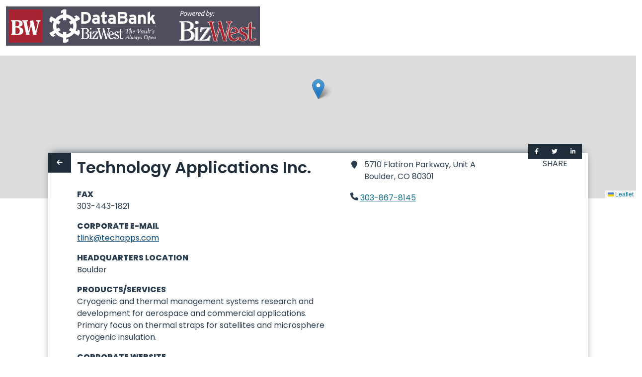

--- FILE ---
content_type: application/javascript
request_url: https://databank.bizwest.com/js/944.45c7dec9.js
body_size: 545
content:
"use strict";(self["webpackChunkinsights"]=self["webpackChunkinsights"]||[]).push([[944],{8944:(n,t,e)=>{e.r(t),e.d(t,{default:()=>v});var a=e(6252),d=["id"];function i(n,t,e,i,s,u){return u.shouldDisplay?((0,a.wg)(),(0,a.iD)("div",{key:0,id:n.uniqueId,class:"column is-header-ad is-hidden-mobile has-text-centered px-4"},null,8,d)):(0,a.kq)("",!0)}var s=e(5082),u=(e(2222),e(6647),e(3710),e(1539),e(9714),e(2564),e(3808)),o=e.n(u),r=e(3907);const l={data:function(){return{uniqueId:"".concat(window.performance.now(),"-").concat(Math.random().toString(36).substring(7))}},computed:(0,s.Z)((0,s.Z)({},(0,r.rn)({ads:function(n){return n.advertisements.leaderboard_ads}})),{},{shouldDisplay:function(){var n;return!(null===(n=this.ads)||void 0===n||!n.length)}}),mounted:function(){var n=this;setTimeout((function(){var t,e;(null!==(t=null===(e=n.ads)||void 0===e?void 0:e.length)&&void 0!==t?t:0)>0&&o()("#".concat(n.uniqueId),n.ads[Math.floor(Math.random()*n.ads.length)])}),1e3)}};var c=e(3744);const h=(0,c.Z)(l,[["render",i]]),v=h}}]);
//# sourceMappingURL=944.45c7dec9.js.map